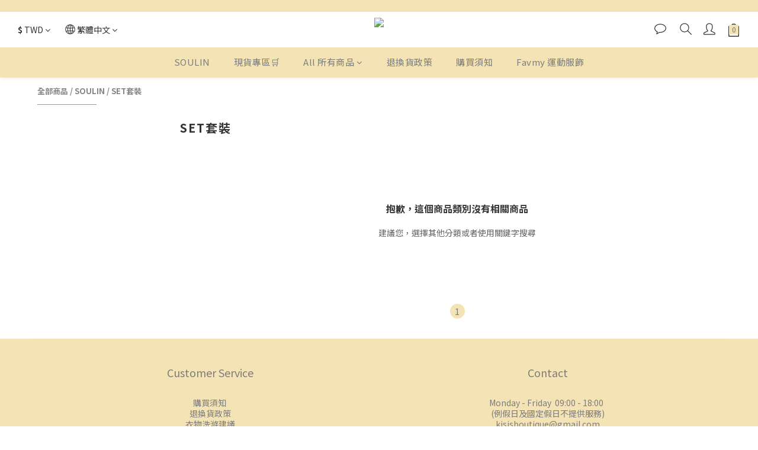

--- FILE ---
content_type: text/plain
request_url: https://www.google-analytics.com/j/collect?v=1&_v=j102&a=469200977&t=pageview&cu=TWD&_s=1&dl=https%3A%2F%2Fwww.kisis.com.tw%2Fcategories%2Fset%25E5%25A5%2597%25E8%25A3%259D-1&ul=en-us%40posix&dt=SET%E5%A5%97%E8%A3%9D&sr=1280x720&vp=1280x720&_u=aGBAAEIJAAAAACAMI~&jid=2000698046&gjid=624678540&cid=1301245652.1769804620&tid=UA-213658295-1&_gid=2128109305.1769804620&_r=1&_slc=1&z=1505018314
body_size: -450
content:
2,cG-3CB41ML7PQ